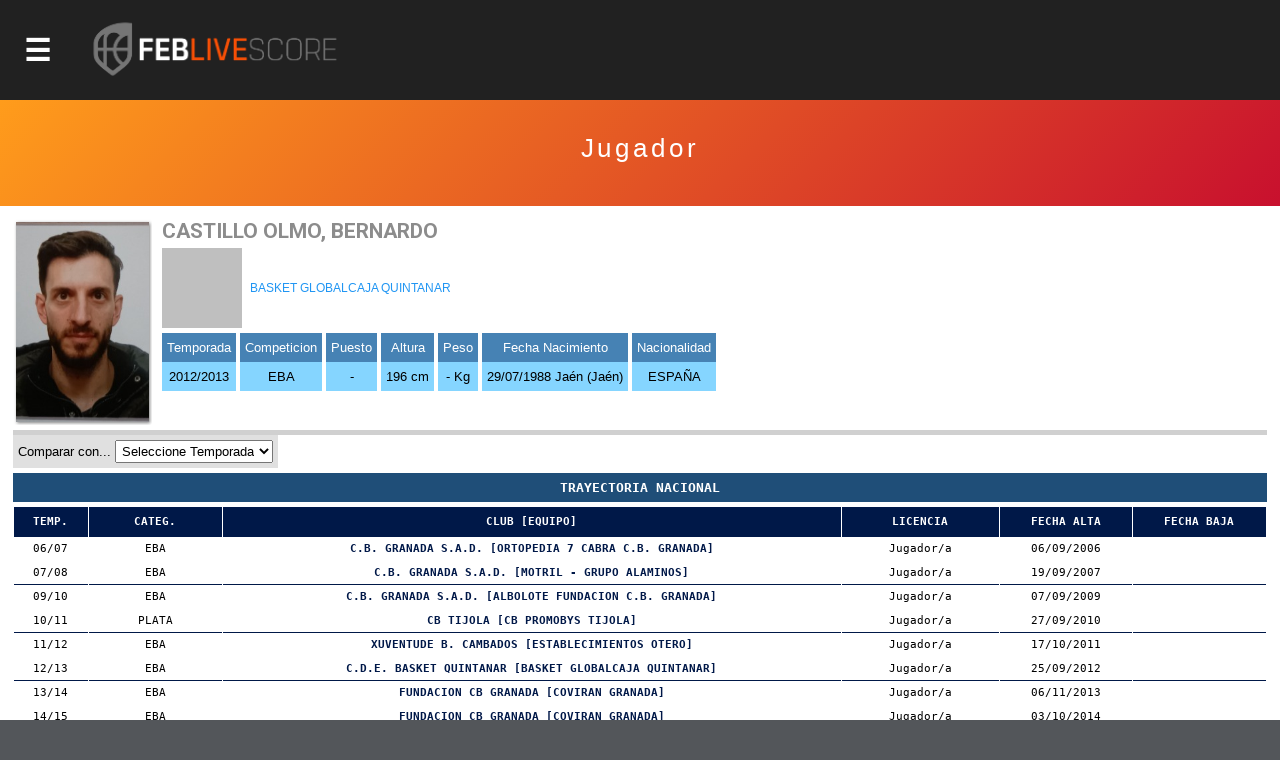

--- FILE ---
content_type: text/html; charset=utf-8
request_url: https://baloncestoenvivo.feb.es/jugador/604159/1090229
body_size: 24756
content:

<!DOCTYPE html>

<html>
<head><meta http-equiv="Content-Type" content="text/html; charset=utf-8"><title>
	Competiciones FEB
</title><meta name="viewport" content="initial-scale=1.0, user-scalable=no">
    <script src="https://baloncestoenvivo.feb.es/scripts/jquery-1.11.0.js"></script>
    <script src="https://baloncestoenvivo.feb.es/scripts/basics.js?v=23092020"></script>

<!-- Start cookieyes banner --> <script id="cookieyes" type="text/javascript" src="https://cdn-cookieyes.com/client_data/a35cb4c6be15abd5570b413e1d031eb5/script.js"></script> <!-- End cookieyes banner -->
    
    <!--<link href="https://baloncestoenvivo.feb.es/styles/theme.css?v=02102020" rel="stylesheet" />-->
	<link href="https://baloncestoenvivo.feb.es/styles/theme.css?v=30122024" rel="stylesheet" />


    <link href="https://www.feb.es/favicon.ico" type="image/x-icon" rel="shortcut icon" />
       
<style>

    input[type="submit"].off{

    }
    input[type="submit"].on{
        background: steelblue;
        border-color: #144a6b;
        color: #fff;
    }

</style>


    <script>
        $(function ($) {
            $('#site-btn-menu').on('click', function () {
                var container = $('#containermenu');

                if (container.find('.wrapper-menu').hasClass('d_on')) {
                    $('#site-btn-menu').removeClass('d_on');
                    $('#site-btn-menu[class=""]').removeAttr('class');//if is empty

                    container.find('.wrapper-menu').removeClass('d_on');
                    container.find('.wrapper-menu[class=""]').removeAttr('class');//if is empty
                    container.find('.wrapper-menu').removeAttr('style');//clean
                    container.find('.site-menu').removeAttr('style');//clean
                } else {
                    $('#site-btn-menu').addClass('d_on');
                    container.find('.wrapper-menu').addClass('d_on');
                    var alto = $('body').outerHeight(true) - $('#site-head').outerHeight(true);
                    container.find('.wrapper-menu').attr('style', 'min-height:' + alto + 'px;');
                    container.find('.site-menu').attr('style', 'min-height:' + alto + 'px;');
                }

            });
        });
    </script>
</head>
<body>
    <form name="aspnetForm" method="post" action="/jugador/604159/1090229" id="aspnetForm">
<input type="hidden" name="__EVENTTARGET" id="__EVENTTARGET" value="" />
<input type="hidden" name="__EVENTARGUMENT" id="__EVENTARGUMENT" value="" />
<input type="hidden" name="__LASTFOCUS" id="__LASTFOCUS" value="" />
<input type="hidden" name="__VIEWSTATE" id="__VIEWSTATE" value="/[base64]/Zz00JnQ9MjAyNWRkAgIPFQUJTEYgRU5ERVNBUGh0dHBzOi8vYmFsb25jZXN0b2Vudml2by5mZWIuZXMvZXN0YWRpc3RpY2FzLmFzcHg/[base64]/[base64]/[base64]/Zz02NyZhbXA7dD0yMDI1JmFtcDtubT1sZmNoYWxsZW5nZVBodHRwczovL2JhbG9uY2VzdG9lbnZpdm8uZmViLmVzL3JhbmtpbmdzLmFzcHg/Zz02NyZhbXA7dD0yMDI1JmFtcDtubT1sZmNoYWxsZW5nZWQCAw9kFgQCAQ8PFgIfAwUuaHR0cHM6Ly9pbWFnZW5lcy5mZWIuZXMvSW1hZ2VuLmFzcHg/[base64]/[base64]/[base64]/[base64]/[base64]/Zz03MyZhbXA7dD0yMDI1JmFtcDtubT1jb3BhZXNwYWFQaHR0cHM6Ly9iYWxvbmNlc3RvZW52aXZvLmZlYi5lcy9yZXN1bHRhZG9zLmFzcHg/Zz03MyZhbXA7dD0yMDI1JmFtcDtubT1jb3BhZXNwYWFQaHR0cHM6Ly9iYWxvbmNlc3RvZW52aXZvLmZlYi5lcy9jYWxlbmRhcmlvLmFzcHg/[base64]/[base64]/[base64]/[base64]/[base64]/[base64]/[base64]/Zz0yNSZhbXA7dD0yMDI1JmFtcDtubT1jZXNzYWFpbmZhbnRpbG1hc1ZodHRwczovL2JhbG9uY2VzdG9lbnZpdm8uZmViLmVzL3JhbmtpbmdzLmFzcHg/Zz0yNSZhbXA7dD0yMDI1JmFtcDtubT1jZXNzYWFpbmZhbnRpbG1hc2QCDQ9kFgQCAQ8PFgIfAwUvaHR0cHM6Ly9pbWFnZW5lcy5mZWIuZXMvSW1hZ2VuLmFzcHg/[base64]/[base64]/[base64]/Zz00NCZ0PTIwMjVkZAICDxUFIEZhc2UgRmluYWwgMcKqIERpdmlzacOzbiBGZW1lbmluYWh0dHBzOi8vYmFsb25jZXN0b2Vudml2by5mZWIuZXMvZXN0YWRpc3RpY2FzLmFzcHg/Zz00NCZhbXA7dD0yMDI1JmFtcDtubT1mYXNlZmluYWwxZGl2aXNpbmZlbWVuaW5faHR0cHM6Ly9iYWxvbmNlc3RvZW52aXZvLmZlYi5lcy9yZXN1bHRhZG9zLmFzcHg/Zz00NCZhbXA7dD0yMDI1JmFtcDtubT1mYXNlZmluYWwxZGl2aXNpbmZlbWVuaW5faHR0cHM6Ly9iYWxvbmNlc3RvZW52aXZvLmZlYi5lcy9jYWxlbmRhcmlvLmFzcHg/[base64]/[base64]/[base64]/[base64]/[base64]/[base64]/[base64]/[base64]/[base64]/Zz03MSZhbXA7dD0yMDI1JmFtcDtubT1jZXNwY2x1YmVzbWluaW1hc2NZaHR0cHM6Ly9iYWxvbmNlc3RvZW52aXZvLmZlYi5lcy9yZXN1bHRhZG9zLmFzcHg/Zz03MSZhbXA7dD0yMDI1JmFtcDtubT1jZXNwY2x1YmVzbWluaW1hc2NZaHR0cHM6Ly9iYWxvbmNlc3RvZW52aXZvLmZlYi5lcy9jYWxlbmRhcmlvLmFzcHg/[base64]/[base64]/[base64]/[base64]/[base64]/[base64]/[base64]/[base64]/[base64]/[base64]/[base64]/[base64]/[base64]/[base64]/[base64]/[base64]/[base64]/[base64]/[base64]/[base64]" />

<script type="text/javascript">
<!--
var theForm = document.forms['aspnetForm'];
if (!theForm) {
    theForm = document.aspnetForm;
}
function __doPostBack(eventTarget, eventArgument) {
    if (!theForm.onsubmit || (theForm.onsubmit() != false)) {
        theForm.__EVENTTARGET.value = eventTarget;
        theForm.__EVENTARGUMENT.value = eventArgument;
        theForm.submit();
    }
}
// -->
</script>


<input type="hidden" name="__VIEWSTATEGENERATOR" id="__VIEWSTATEGENERATOR" value="D56F4935" />
<input type="hidden" name="__EVENTVALIDATION" id="__EVENTVALIDATION" value="/[base64]/XnOXuVZtG/T+ECPEEel+N74MgGc9XsGNAZu8gqTelg0n9Vias+yyPzo9UjvElrokN50q31A8helM5aIk+ajyL1qRm4CmGfNplfWtWSBUedsQmu/snbPUN9c0xEbxd3wIHWPbvcAKtXfqCYYJxBH3I+AS0gsjMzcX2e7SJdlbuYOIbtJshJVNu0Wi7RolSvSd5gHkJAQrmBL1jgH6DVXrzZDnxVSlQT67f56nP1lgcsUSkma6HcnYeb4Jgnx8pq5WOPsi8kjw0iMIi8g0RyhkIlluMNqMqfKKqRl+VsePh3NlPc/mlh3GG0ZfqyRrkJ4+okbjCZNvcL4JbSlCStC5CgpGmo2wn1kqaWtX/N5ynb/pddvaCBW9ezZTj+Skqf/uPWZyCUA+RmWkDraUhzIw/7OinZNQ4QghcfKJUJSg+fXTOk7YFEhi9afKt/flJ5UjVH4vdMe09tusETGoeousBUctvpgqFDBTnB3BkBOcQqEh0ytvm74jz5gQEdXLXI6kwq+luzDkruaVwKUJM5s8OSRcvm+aYFWyfMYbIaA9Txk2i0TCXwqOEImYERjKyAVZq87MUr3A=" />
        <div id="contentToken">
            <input type="hidden" name="_ctl0:token" id="_ctl0_token" value="eyJhbGciOiJSUzI1NiIsImtpZCI6ImQzOWE5MzlhZTQyZmFlMTM5NWJjODNmYjcwZjc1ZDc3IiwidHlwIjoiSldUIn0.[base64].[base64]" />
        </div>
        <div id="site-head">
            <span id="site-btn-menu"><span class="icon"></span></span>
            <a id="site-logo" href="https://baloncestoenvivo.feb.es/home.aspx">
                <img src="https://baloncestoenvivo.feb.es/Imagenes/Estructura/feblivescore_logo negativo.png?v=01012019">
            </a>
        </div>
        <div id="containermenu">
            

 <div class="wrapper-menu">
    <div class="site-menu">
        <div id="site-menu-caption"><img src="https://baloncestoenvivo.feb.es/Imagenes/Estructura/FEB-LOGO-HORIZONTAL-WEB-NEGATIVO.png"></div>
          
                <div class="menu-item">
                    <div class="menu-item-logo"><img src="https://imagenes.feb.es/Imagen.aspx?g=4&amp;t=2025" border="0" /></div>
                    <span class="menu-item-liga">LF ENDESA</span>


                    

                    <div class="menu-item-links">
                        <a href="https://baloncestoenvivo.feb.es/estadisticas.aspx?g=4&amp;t=2025&amp;nm=lfendesa" class="link">Estadisticas</a>
                        <a href="https://baloncestoenvivo.feb.es/resultados.aspx?g=4&amp;t=2025&amp;nm=lfendesa" class="link">Resultados</a>
                        <a href="https://baloncestoenvivo.feb.es/calendario.aspx?g=4&amp;t=2025&amp;nm=lfendesa" class="link">Calendario</a>
                        <a href="https://baloncestoenvivo.feb.es/rankings.aspx?g=4&amp;t=2025&amp;nm=lfendesa" class="link">Rankings</a>
                    </div>
                </div>
              
                <div class="menu-item">
                    <div class="menu-item-logo"><img src="https://imagenes.feb.es/Imagen.aspx?g=1&amp;t=2025" border="0" /></div>
                    <span class="menu-item-liga">PRIMERA FEB</span>


                    

                    <div class="menu-item-links">
                        <a href="https://baloncestoenvivo.feb.es/estadisticas.aspx?g=1&amp;t=2025&amp;nm=primerafeb" class="link">Estadisticas</a>
                        <a href="https://baloncestoenvivo.feb.es/resultados.aspx?g=1&amp;t=2025&amp;nm=primerafeb" class="link">Resultados</a>
                        <a href="https://baloncestoenvivo.feb.es/calendario.aspx?g=1&amp;t=2025&amp;nm=primerafeb" class="link">Calendario</a>
                        <a href="https://baloncestoenvivo.feb.es/rankings.aspx?g=1&amp;t=2025&amp;nm=primerafeb" class="link">Rankings</a>
                    </div>
                </div>
              
                <div class="menu-item">
                    <div class="menu-item-logo"><img src="https://imagenes.feb.es/Imagen.aspx?g=67&amp;t=2025" border="0" /></div>
                    <span class="menu-item-liga">LF CHALLENGE</span>


                    

                    <div class="menu-item-links">
                        <a href="https://baloncestoenvivo.feb.es/estadisticas.aspx?g=67&amp;t=2025&amp;nm=lfchallenge" class="link">Estadisticas</a>
                        <a href="https://baloncestoenvivo.feb.es/resultados.aspx?g=67&amp;t=2025&amp;nm=lfchallenge" class="link">Resultados</a>
                        <a href="https://baloncestoenvivo.feb.es/calendario.aspx?g=67&amp;t=2025&amp;nm=lfchallenge" class="link">Calendario</a>
                        <a href="https://baloncestoenvivo.feb.es/rankings.aspx?g=67&amp;t=2025&amp;nm=lfchallenge" class="link">Rankings</a>
                    </div>
                </div>
              
                <div class="menu-item">
                    <div class="menu-item-logo"><img src="https://imagenes.feb.es/Imagen.aspx?g=2&amp;t=2025" border="0" /></div>
                    <span class="menu-item-liga">SEGUNDA FEB</span>


                    

                    <div class="menu-item-links">
                        <a href="https://baloncestoenvivo.feb.es/estadisticas.aspx?g=2&amp;t=2025&amp;nm=segundafeb" class="link">Estadisticas</a>
                        <a href="https://baloncestoenvivo.feb.es/resultados.aspx?g=2&amp;t=2025&amp;nm=segundafeb" class="link">Resultados</a>
                        <a href="https://baloncestoenvivo.feb.es/calendario.aspx?g=2&amp;t=2025&amp;nm=segundafeb" class="link">Calendario</a>
                        <a href="https://baloncestoenvivo.feb.es/rankings.aspx?g=2&amp;t=2025&amp;nm=segundafeb" class="link">Rankings</a>
                    </div>
                </div>
              
                <div class="menu-item">
                    <div class="menu-item-logo"><img src="https://imagenes.feb.es/Imagen.aspx?g=9&amp;t=2025" border="0" /></div>
                    <span class="menu-item-liga">L.F.-2</span>


                    

                    <div class="menu-item-links">
                        <a href="https://baloncestoenvivo.feb.es/estadisticas.aspx?g=9&amp;t=2025&amp;nm=lf2" class="link">Estadisticas</a>
                        <a href="https://baloncestoenvivo.feb.es/resultados.aspx?g=9&amp;t=2025&amp;nm=lf2" class="link">Resultados</a>
                        <a href="https://baloncestoenvivo.feb.es/calendario.aspx?g=9&amp;t=2025&amp;nm=lf2" class="link">Calendario</a>
                        <a href="https://baloncestoenvivo.feb.es/rankings.aspx?g=9&amp;t=2025&amp;nm=lf2" class="link">Rankings</a>
                    </div>
                </div>
              
                <div class="menu-item">
                    <div class="menu-item-logo"><img src="https://imagenes.feb.es/Imagen.aspx?g=3&amp;t=2025" border="0" /></div>
                    <span class="menu-item-liga">TERCERA FEB</span>


                    

                    <div class="menu-item-links">
                        <a href="https://baloncestoenvivo.feb.es/estadisticas.aspx?g=3&amp;t=2025&amp;nm=tercerafeb" class="link">Estadisticas</a>
                        <a href="https://baloncestoenvivo.feb.es/resultados.aspx?g=3&amp;t=2025&amp;nm=tercerafeb" class="link">Resultados</a>
                        <a href="https://baloncestoenvivo.feb.es/calendario.aspx?g=3&amp;t=2025&amp;nm=tercerafeb" class="link">Calendario</a>
                        <a href="https://baloncestoenvivo.feb.es/rankings.aspx?g=3&amp;t=2025&amp;nm=tercerafeb" class="link">Rankings</a>
                    </div>
                </div>
              
                <div class="menu-item">
                    <div class="menu-item-logo"><img src="https://imagenes.feb.es/Imagen.aspx?g=74&amp;t=2025" border="0" /></div>
                    <span class="menu-item-liga">LIGA U</span>


                    

                    <div class="menu-item-links">
                        <a href="https://baloncestoenvivo.feb.es/estadisticas.aspx?g=74&amp;t=2025&amp;nm=ligau" class="link">Estadisticas</a>
                        <a href="https://baloncestoenvivo.feb.es/resultados.aspx?g=74&amp;t=2025&amp;nm=ligau" class="link">Resultados</a>
                        <a href="https://baloncestoenvivo.feb.es/calendario.aspx?g=74&amp;t=2025&amp;nm=ligau" class="link">Calendario</a>
                        <a href="https://baloncestoenvivo.feb.es/rankings.aspx?g=74&amp;t=2025&amp;nm=ligau" class="link">Rankings</a>
                    </div>
                </div>
              
                <div class="menu-item">
                    <div class="menu-item-logo"><img src="https://imagenes.feb.es/Imagen.aspx?g=73&amp;t=2025" border="0" /></div>
                    <span class="menu-item-liga">COPA ESPAÑA</span>


                    

                    <div class="menu-item-links">
                        <a href="https://baloncestoenvivo.feb.es/estadisticas.aspx?g=73&amp;t=2025&amp;nm=copaespaa" class="link">Estadisticas</a>
                        <a href="https://baloncestoenvivo.feb.es/resultados.aspx?g=73&amp;t=2025&amp;nm=copaespaa" class="link">Resultados</a>
                        <a href="https://baloncestoenvivo.feb.es/calendario.aspx?g=73&amp;t=2025&amp;nm=copaespaa" class="link">Calendario</a>
                        <a href="https://baloncestoenvivo.feb.es/rankings.aspx?g=73&amp;t=2025&amp;nm=copaespaa" class="link">Rankings</a>
                    </div>
                </div>
              
                <div class="menu-item">
                    <div class="menu-item-logo"><img src="https://imagenes.feb.es/Imagen.aspx?g=19&amp;t=2025" border="0" /></div>
                    <span class="menu-item-liga">CE SSAA Mini Mas.</span>


                    

                    <div class="menu-item-links">
                        <a href="https://baloncestoenvivo.feb.es/estadisticas.aspx?g=19&amp;t=2025&amp;nm=cessaaminimas" class="link">Estadisticas</a>
                        <a href="https://baloncestoenvivo.feb.es/resultados.aspx?g=19&amp;t=2025&amp;nm=cessaaminimas" class="link">Resultados</a>
                        <a href="https://baloncestoenvivo.feb.es/calendario.aspx?g=19&amp;t=2025&amp;nm=cessaaminimas" class="link">Calendario</a>
                        <a href="https://baloncestoenvivo.feb.es/rankings.aspx?g=19&amp;t=2025&amp;nm=cessaaminimas" class="link">Rankings</a>
                    </div>
                </div>
              
                <div class="menu-item">
                    <div class="menu-item-logo"><img src="https://imagenes.feb.es/Imagen.aspx?g=20&amp;t=2025" border="0" /></div>
                    <span class="menu-item-liga">CE SSAA Mini Fem.</span>


                    

                    <div class="menu-item-links">
                        <a href="https://baloncestoenvivo.feb.es/estadisticas.aspx?g=20&amp;t=2025&amp;nm=cessaaminifem" class="link">Estadisticas</a>
                        <a href="https://baloncestoenvivo.feb.es/resultados.aspx?g=20&amp;t=2025&amp;nm=cessaaminifem" class="link">Resultados</a>
                        <a href="https://baloncestoenvivo.feb.es/calendario.aspx?g=20&amp;t=2025&amp;nm=cessaaminifem" class="link">Calendario</a>
                        <a href="https://baloncestoenvivo.feb.es/rankings.aspx?g=20&amp;t=2025&amp;nm=cessaaminifem" class="link">Rankings</a>
                    </div>
                </div>
              
                <div class="menu-item">
                    <div class="menu-item-logo"><img src="https://imagenes.feb.es/Imagen.aspx?g=40&amp;t=2025" border="0" /></div>
                    <span class="menu-item-liga">CE SSAA Cadete Mas.</span>


                    

                    <div class="menu-item-links">
                        <a href="https://baloncestoenvivo.feb.es/estadisticas.aspx?g=40&amp;t=2025&amp;nm=cessaacadetemas" class="link">Estadisticas</a>
                        <a href="https://baloncestoenvivo.feb.es/resultados.aspx?g=40&amp;t=2025&amp;nm=cessaacadetemas" class="link">Resultados</a>
                        <a href="https://baloncestoenvivo.feb.es/calendario.aspx?g=40&amp;t=2025&amp;nm=cessaacadetemas" class="link">Calendario</a>
                        <a href="https://baloncestoenvivo.feb.es/rankings.aspx?g=40&amp;t=2025&amp;nm=cessaacadetemas" class="link">Rankings</a>
                    </div>
                </div>
              
                <div class="menu-item">
                    <div class="menu-item-logo"><img src="https://imagenes.feb.es/Imagen.aspx?g=41&amp;t=2025" border="0" /></div>
                    <span class="menu-item-liga">CE SSAA Cadete Fem.</span>


                    

                    <div class="menu-item-links">
                        <a href="https://baloncestoenvivo.feb.es/estadisticas.aspx?g=41&amp;t=2025&amp;nm=cessaacadetefem" class="link">Estadisticas</a>
                        <a href="https://baloncestoenvivo.feb.es/resultados.aspx?g=41&amp;t=2025&amp;nm=cessaacadetefem" class="link">Resultados</a>
                        <a href="https://baloncestoenvivo.feb.es/calendario.aspx?g=41&amp;t=2025&amp;nm=cessaacadetefem" class="link">Calendario</a>
                        <a href="https://baloncestoenvivo.feb.es/rankings.aspx?g=41&amp;t=2025&amp;nm=cessaacadetefem" class="link">Rankings</a>
                    </div>
                </div>
              
                <div class="menu-item">
                    <div class="menu-item-logo"><img src="https://imagenes.feb.es/Imagen.aspx?g=25&amp;t=2025" border="0" /></div>
                    <span class="menu-item-liga">CE SSAA Infantil Mas.</span>


                    

                    <div class="menu-item-links">
                        <a href="https://baloncestoenvivo.feb.es/estadisticas.aspx?g=25&amp;t=2025&amp;nm=cessaainfantilmas" class="link">Estadisticas</a>
                        <a href="https://baloncestoenvivo.feb.es/resultados.aspx?g=25&amp;t=2025&amp;nm=cessaainfantilmas" class="link">Resultados</a>
                        <a href="https://baloncestoenvivo.feb.es/calendario.aspx?g=25&amp;t=2025&amp;nm=cessaainfantilmas" class="link">Calendario</a>
                        <a href="https://baloncestoenvivo.feb.es/rankings.aspx?g=25&amp;t=2025&amp;nm=cessaainfantilmas" class="link">Rankings</a>
                    </div>
                </div>
              
                <div class="menu-item">
                    <div class="menu-item-logo"><img src="https://imagenes.feb.es/Imagen.aspx?g=26&amp;t=2025" border="0" /></div>
                    <span class="menu-item-liga">CE SSAA Infantil Fem.</span>


                    

                    <div class="menu-item-links">
                        <a href="https://baloncestoenvivo.feb.es/estadisticas.aspx?g=26&amp;t=2025&amp;nm=cessaainfantilfem" class="link">Estadisticas</a>
                        <a href="https://baloncestoenvivo.feb.es/resultados.aspx?g=26&amp;t=2025&amp;nm=cessaainfantilfem" class="link">Resultados</a>
                        <a href="https://baloncestoenvivo.feb.es/calendario.aspx?g=26&amp;t=2025&amp;nm=cessaainfantilfem" class="link">Calendario</a>
                        <a href="https://baloncestoenvivo.feb.es/rankings.aspx?g=26&amp;t=2025&amp;nm=cessaainfantilfem" class="link">Rankings</a>
                    </div>
                </div>
              
                <div class="menu-item">
                    <div class="menu-item-logo"><img src="https://imagenes.feb.es/Imagen.aspx?g=55&amp;t=2025" border="0" /></div>
                    <span class="menu-item-liga">MINICOPA LF ENDESA</span>


                    

                    <div class="menu-item-links">
                        <a href="https://baloncestoenvivo.feb.es/estadisticas.aspx?g=55&amp;t=2025&amp;nm=minicopalfendesa" class="link">Estadisticas</a>
                        <a href="https://baloncestoenvivo.feb.es/resultados.aspx?g=55&amp;t=2025&amp;nm=minicopalfendesa" class="link">Resultados</a>
                        <a href="https://baloncestoenvivo.feb.es/calendario.aspx?g=55&amp;t=2025&amp;nm=minicopalfendesa" class="link">Calendario</a>
                        <a href="https://baloncestoenvivo.feb.es/rankings.aspx?g=55&amp;t=2025&amp;nm=minicopalfendesa" class="link">Rankings</a>
                    </div>
                </div>
              
                <div class="menu-item">
                    <div class="menu-item-logo"><img src="https://imagenes.feb.es/Imagen.aspx?g=44&amp;t=2025" border="0" /></div>
                    <span class="menu-item-liga">Fase Final 1ª División Femenin</span>


                    

                    <div class="menu-item-links">
                        <a href="https://baloncestoenvivo.feb.es/estadisticas.aspx?g=44&amp;t=2025&amp;nm=fasefinal1divisinfemenin" class="link">Estadisticas</a>
                        <a href="https://baloncestoenvivo.feb.es/resultados.aspx?g=44&amp;t=2025&amp;nm=fasefinal1divisinfemenin" class="link">Resultados</a>
                        <a href="https://baloncestoenvivo.feb.es/calendario.aspx?g=44&amp;t=2025&amp;nm=fasefinal1divisinfemenin" class="link">Calendario</a>
                        <a href="https://baloncestoenvivo.feb.es/rankings.aspx?g=44&amp;t=2025&amp;nm=fasefinal1divisinfemenin" class="link">Rankings</a>
                    </div>
                </div>
              
                <div class="menu-item">
                    <div class="menu-item-logo"><img src="https://imagenes.feb.es/Imagen.aspx?g=21&amp;t=2025" border="0" /></div>
                    <span class="menu-item-liga">C ESP CLUBES JR MASC</span>


                    

                    <div class="menu-item-links">
                        <a href="https://baloncestoenvivo.feb.es/estadisticas.aspx?g=21&amp;t=2025&amp;nm=cespclubesjrmasc" class="link">Estadisticas</a>
                        <a href="https://baloncestoenvivo.feb.es/resultados.aspx?g=21&amp;t=2025&amp;nm=cespclubesjrmasc" class="link">Resultados</a>
                        <a href="https://baloncestoenvivo.feb.es/calendario.aspx?g=21&amp;t=2025&amp;nm=cespclubesjrmasc" class="link">Calendario</a>
                        <a href="https://baloncestoenvivo.feb.es/rankings.aspx?g=21&amp;t=2025&amp;nm=cespclubesjrmasc" class="link">Rankings</a>
                    </div>
                </div>
              
                <div class="menu-item">
                    <div class="menu-item-logo"><img src="https://imagenes.feb.es/Imagen.aspx?g=22&amp;t=2025" border="0" /></div>
                    <span class="menu-item-liga">C ESP CLUBES JR FEM</span>


                    

                    <div class="menu-item-links">
                        <a href="https://baloncestoenvivo.feb.es/estadisticas.aspx?g=22&amp;t=2025&amp;nm=cespclubesjrfem" class="link">Estadisticas</a>
                        <a href="https://baloncestoenvivo.feb.es/resultados.aspx?g=22&amp;t=2025&amp;nm=cespclubesjrfem" class="link">Resultados</a>
                        <a href="https://baloncestoenvivo.feb.es/calendario.aspx?g=22&amp;t=2025&amp;nm=cespclubesjrfem" class="link">Calendario</a>
                        <a href="https://baloncestoenvivo.feb.es/rankings.aspx?g=22&amp;t=2025&amp;nm=cespclubesjrfem" class="link">Rankings</a>
                    </div>
                </div>
              
                <div class="menu-item">
                    <div class="menu-item-logo"><img src="https://imagenes.feb.es/Imagen.aspx?g=35&amp;t=2025" border="0" /></div>
                    <span class="menu-item-liga">C ESP CLUBES CAD MASC</span>


                    

                    <div class="menu-item-links">
                        <a href="https://baloncestoenvivo.feb.es/estadisticas.aspx?g=35&amp;t=2025&amp;nm=cespclubescadmasc" class="link">Estadisticas</a>
                        <a href="https://baloncestoenvivo.feb.es/resultados.aspx?g=35&amp;t=2025&amp;nm=cespclubescadmasc" class="link">Resultados</a>
                        <a href="https://baloncestoenvivo.feb.es/calendario.aspx?g=35&amp;t=2025&amp;nm=cespclubescadmasc" class="link">Calendario</a>
                        <a href="https://baloncestoenvivo.feb.es/rankings.aspx?g=35&amp;t=2025&amp;nm=cespclubescadmasc" class="link">Rankings</a>
                    </div>
                </div>
              
                <div class="menu-item">
                    <div class="menu-item-logo"><img src="https://imagenes.feb.es/Imagen.aspx?g=36&amp;t=2025" border="0" /></div>
                    <span class="menu-item-liga">C ESP CLUBES CAD FEM</span>


                    

                    <div class="menu-item-links">
                        <a href="https://baloncestoenvivo.feb.es/estadisticas.aspx?g=36&amp;t=2025&amp;nm=cespclubescadfem" class="link">Estadisticas</a>
                        <a href="https://baloncestoenvivo.feb.es/resultados.aspx?g=36&amp;t=2025&amp;nm=cespclubescadfem" class="link">Resultados</a>
                        <a href="https://baloncestoenvivo.feb.es/calendario.aspx?g=36&amp;t=2025&amp;nm=cespclubescadfem" class="link">Calendario</a>
                        <a href="https://baloncestoenvivo.feb.es/rankings.aspx?g=36&amp;t=2025&amp;nm=cespclubescadfem" class="link">Rankings</a>
                    </div>
                </div>
              
                <div class="menu-item">
                    <div class="menu-item-logo"><img src="https://imagenes.feb.es/Imagen.aspx?g=37&amp;t=2025" border="0" /></div>
                    <span class="menu-item-liga">C ESP CLUBES INF MASC</span>


                    

                    <div class="menu-item-links">
                        <a href="https://baloncestoenvivo.feb.es/estadisticas.aspx?g=37&amp;t=2025&amp;nm=cespclubesinfmasc" class="link">Estadisticas</a>
                        <a href="https://baloncestoenvivo.feb.es/resultados.aspx?g=37&amp;t=2025&amp;nm=cespclubesinfmasc" class="link">Resultados</a>
                        <a href="https://baloncestoenvivo.feb.es/calendario.aspx?g=37&amp;t=2025&amp;nm=cespclubesinfmasc" class="link">Calendario</a>
                        <a href="https://baloncestoenvivo.feb.es/rankings.aspx?g=37&amp;t=2025&amp;nm=cespclubesinfmasc" class="link">Rankings</a>
                    </div>
                </div>
              
                <div class="menu-item">
                    <div class="menu-item-logo"><img src="https://imagenes.feb.es/Imagen.aspx?g=38&amp;t=2025" border="0" /></div>
                    <span class="menu-item-liga">C ESP CLUBES INF FEM</span>


                    

                    <div class="menu-item-links">
                        <a href="https://baloncestoenvivo.feb.es/estadisticas.aspx?g=38&amp;t=2025&amp;nm=cespclubesinffem" class="link">Estadisticas</a>
                        <a href="https://baloncestoenvivo.feb.es/resultados.aspx?g=38&amp;t=2025&amp;nm=cespclubesinffem" class="link">Resultados</a>
                        <a href="https://baloncestoenvivo.feb.es/calendario.aspx?g=38&amp;t=2025&amp;nm=cespclubesinffem" class="link">Calendario</a>
                        <a href="https://baloncestoenvivo.feb.es/rankings.aspx?g=38&amp;t=2025&amp;nm=cespclubesinffem" class="link">Rankings</a>
                    </div>
                </div>
              
                <div class="menu-item">
                    <div class="menu-item-logo"><img src="https://imagenes.feb.es/Imagen.aspx?g=71&amp;t=2025" border="0" /></div>
                    <span class="menu-item-liga">C ESP CLUBES MINI MASC</span>


                    

                    <div class="menu-item-links">
                        <a href="https://baloncestoenvivo.feb.es/estadisticas.aspx?g=71&amp;t=2025&amp;nm=cespclubesminimasc" class="link">Estadisticas</a>
                        <a href="https://baloncestoenvivo.feb.es/resultados.aspx?g=71&amp;t=2025&amp;nm=cespclubesminimasc" class="link">Resultados</a>
                        <a href="https://baloncestoenvivo.feb.es/calendario.aspx?g=71&amp;t=2025&amp;nm=cespclubesminimasc" class="link">Calendario</a>
                        <a href="https://baloncestoenvivo.feb.es/rankings.aspx?g=71&amp;t=2025&amp;nm=cespclubesminimasc" class="link">Rankings</a>
                    </div>
                </div>
              
                <div class="menu-item">
                    <div class="menu-item-logo"><img src="https://imagenes.feb.es/Imagen.aspx?g=72&amp;t=2025" border="0" /></div>
                    <span class="menu-item-liga">C ESP CLUBES MINI FEM</span>


                    

                    <div class="menu-item-links">
                        <a href="https://baloncestoenvivo.feb.es/estadisticas.aspx?g=72&amp;t=2025&amp;nm=cespclubesminifem" class="link">Estadisticas</a>
                        <a href="https://baloncestoenvivo.feb.es/resultados.aspx?g=72&amp;t=2025&amp;nm=cespclubesminifem" class="link">Resultados</a>
                        <a href="https://baloncestoenvivo.feb.es/calendario.aspx?g=72&amp;t=2025&amp;nm=cespclubesminifem" class="link">Calendario</a>
                        <a href="https://baloncestoenvivo.feb.es/rankings.aspx?g=72&amp;t=2025&amp;nm=cespclubesminifem" class="link">Rankings</a>
                    </div>
                </div>
              
    </div>
</div> 





        </div>
        <div id="wrapper-seccion">
            
            
    
    

<div class="wrapper-tituloSeccion">
    <div class="tituloSeccion">
        
        <div class="wrapper-text">
            <span class="titulo">Jugador</span>
            <span class="liga"> </span>
            <span class="temporada"></span>
        </div>
    </div>
</div>


    <div class="wrapper-seccion-contents">



        <div class="box-jugador">
            <div class="foto">
                <img id="_ctl0_MainContentPlaceHolderMaster_componenteImage" src="https://imagenes.feb.es/Foto.aspx?c=1090229" border="0" />
            </div>
            <div class="jugador">
                <div class="nombre">CASTILLO OLMO, BERNARDO</div>
            </div>
            <div class="equipo">
                <img id="_ctl0_MainContentPlaceHolderMaster_logoEquipo" class="logo" src="https://imagenes.feb.es/Imagen.aspx?i=604159&amp;ti=1" border="0" />
                <a id="_ctl0_MainContentPlaceHolderMaster_HyperlinkEquipo" href="https://baloncestoenvivo.feb.es/Equipo.aspx?i=604159">BASKET GLOBALCAJA QUINTANAR</a>
            </div>
            <div class="info">
                <div class="nodo">
                    <span class="label">Temporada</span>
                    <span class="string">2012/2013</span>
                </div>
                <div class="nodo">
                    <span class="label">Competicion</span>
                    <span class="string">EBA</span>
                </div>
                <div class="nodo">
                    <span class="label">Puesto</span>
                    <span class="string">-</span>
                </div>
                <div class="nodo">
                    <span class="label">Altura</span>
                    <span class="string">196 cm</span>
                </div>
                <div class="nodo">
                    <span class="label">Peso</span>
                    <span class="string">- Kg</span>
                </div>
                <div class="nodo">
                    <span class="label">Fecha Nacimiento</span>
                    <span class="string">29/07/1988 Jaén (Jaén)</span>
                </div>
                <div class="nodo">
                    <span id="_ctl0_MainContentPlaceHolderMaster_etiquetaNacionalidad" class="label">Nacionalidad</span>
                    <span class="string">ESPAÑA</span>
                </div>
            </div>
        </div>
		
            <div class="box-comparador-nav">
                <span class="label">Comparar con...</span>
                <select name="_ctl0:MainContentPlaceHolderMaster:temporadaDropDownList" onchange="javascript:setTimeout(&#39;__doPostBack(\&#39;_ctl0$MainContentPlaceHolderMaster$temporadaDropDownList\&#39;,\&#39;\&#39;)&#39;, 0)" language="javascript" id="_ctl0_MainContentPlaceHolderMaster_temporadaDropDownList">
	<option selected="selected" value="-1">Seleccione Temporada</option>
	<option value="2025">2025/2026</option>
	<option value="2024">2024/2025</option>
	<option value="2023">2023/2024</option>
	<option value="2022">2022/2023</option>
	<option value="2021">2021/2022</option>
	<option value="2020">2020/2021</option>
	<option value="2019">2019/2020</option>
	<option value="2018">2018/2019</option>
	<option value="2017">2017/2018</option>
	<option value="2016">2016/2017</option>
	<option value="2015">2015/2016</option>
	<option value="2014">2014/2015</option>
	<option value="2013">2013/2014</option>
	<option value="2012">2012/2013</option>
	<option value="2011">2011/2012</option>
	<option value="2010">2010/2011</option>
	<option value="2009">2009/2010</option>
	<option value="2008">2008/2009</option>
	<option value="2007">2007/2008</option>
	<option value="2006">2006/2007</option>
	<option value="2005">2005/2006</option>
	<option value="2004">2004/2005</option>
	<option value="2003">2003/2004</option>
	<option value="2002">2002/2003</option>
	<option value="2001">2001/2002</option>
	<option value="2000">2000/2001</option>
	<option value="1999">1999/2000</option>
	<option value="1998">1998/1999</option>
	<option value="1997">1997/1998</option>
	<option value="1996">1996/1997</option>

</select>
                
                
                
                
            </div>  


        
        
        <h1 class="titulo-modulo">Trayectoria Nacional</h1>
        <table cellpadding="0" border="0" id="_ctl0_MainContentPlaceHolderMaster_trayectoriaDataGrid">
	<tr>
		<th scope="col">Temp.</th><th scope="col">Categ.</th><th scope="col">Club [Equipo]</th><th scope="col">Licencia</th><th scope="col">Fecha alta</th><th scope="col">Fecha baja</th>
	</tr><tr>
		<td>
                06/07
            </td><td>
                EBA
            </td><td>
			    <a id="_ctl0_MainContentPlaceHolderMaster_trayectoriaDataGrid__ctl2_clubHyperLink" href="https://baloncestoenvivo.feb.es/Equipo.aspx?i=416682">C.B. GRANADA S.A.D. [ORTOPEDIA 7 CABRA C.B. GRANADA]</a>                  
            </td><td>
                Jugador/a
            </td><td>
                06/09/2006
            </td><td>
                
            </td>
	</tr><tr>
		<td>
                07/08
            </td><td>
                EBA
            </td><td>
			    <a id="_ctl0_MainContentPlaceHolderMaster_trayectoriaDataGrid__ctl3_clubHyperLink" href="https://baloncestoenvivo.feb.es/Equipo.aspx?i=445076">C.B. GRANADA S.A.D. [MOTRIL - GRUPO ALAMINOS]</a>                  
            </td><td>
                Jugador/a
            </td><td>
                19/09/2007
            </td><td>
                
            </td>
	</tr><tr>
		<td>
                09/10
            </td><td>
                EBA
            </td><td>
			    <a id="_ctl0_MainContentPlaceHolderMaster_trayectoriaDataGrid__ctl4_clubHyperLink" href="https://baloncestoenvivo.feb.es/Equipo.aspx?i=508807">C.B. GRANADA S.A.D. [ALBOLOTE FUNDACION C.B. GRANADA]</a>                  
            </td><td>
                Jugador/a
            </td><td>
                07/09/2009
            </td><td>
                
            </td>
	</tr><tr>
		<td>
                10/11
            </td><td>
                PLATA
            </td><td>
			    <a id="_ctl0_MainContentPlaceHolderMaster_trayectoriaDataGrid__ctl5_clubHyperLink" href="https://baloncestoenvivo.feb.es/Equipo.aspx?i=537356">CB TIJOLA [CB PROMOBYS TIJOLA]</a>                  
            </td><td>
                Jugador/a
            </td><td>
                27/09/2010
            </td><td>
                
            </td>
	</tr><tr>
		<td>
                11/12
            </td><td>
                EBA
            </td><td>
			    <a id="_ctl0_MainContentPlaceHolderMaster_trayectoriaDataGrid__ctl6_clubHyperLink" href="https://baloncestoenvivo.feb.es/Equipo.aspx?i=565170">XUVENTUDE B. CAMBADOS [ESTABLECIMIENTOS OTERO]</a>                  
            </td><td>
                Jugador/a
            </td><td>
                17/10/2011
            </td><td>
                
            </td>
	</tr><tr>
		<td>
                12/13
            </td><td>
                EBA
            </td><td>
			    <a id="_ctl0_MainContentPlaceHolderMaster_trayectoriaDataGrid__ctl7_clubHyperLink" href="https://baloncestoenvivo.feb.es/Equipo.aspx?i=604159">C.D.E. BASKET QUINTANAR [BASKET GLOBALCAJA QUINTANAR]</a>                  
            </td><td>
                Jugador/a
            </td><td>
                25/09/2012
            </td><td>
                
            </td>
	</tr><tr>
		<td>
                13/14
            </td><td>
                EBA
            </td><td>
			    <a id="_ctl0_MainContentPlaceHolderMaster_trayectoriaDataGrid__ctl8_clubHyperLink" href="https://baloncestoenvivo.feb.es/Equipo.aspx?i=632836">FUNDACION CB GRANADA [COVIRAN GRANADA]</a>                  
            </td><td>
                Jugador/a
            </td><td>
                06/11/2013
            </td><td>
                
            </td>
	</tr><tr>
		<td>
                14/15
            </td><td>
                EBA
            </td><td>
			    <a id="_ctl0_MainContentPlaceHolderMaster_trayectoriaDataGrid__ctl9_clubHyperLink" href="https://baloncestoenvivo.feb.es/Equipo.aspx?i=671187">FUNDACION CB GRANADA [COVIRAN GRANADA]</a>                  
            </td><td>
                Jugador/a
            </td><td>
                03/10/2014
            </td><td>
                
            </td>
	</tr><tr>
		<td>
                15/16
            </td><td>
                LEB PLATA
            </td><td>
			    <a id="_ctl0_MainContentPlaceHolderMaster_trayectoriaDataGrid__ctl10_clubHyperLink" href="https://baloncestoenvivo.feb.es/Equipo.aspx?i=697484">FUNDACION CB GRANADA [COVIRAN GRANADA]</a>                  
            </td><td>
                Jugador/a
            </td><td>
                24/09/2015
            </td><td>
                
            </td>
	</tr><tr>
		<td>
                18/19
            </td><td>
                LIGA EBA
            </td><td>
			    <a id="_ctl0_MainContentPlaceHolderMaster_trayectoriaDataGrid__ctl11_clubHyperLink" href="https://baloncestoenvivo.feb.es/Equipo.aspx?i=793048">CLUB ANDUJAR [JAEN PARAISO INTERIOR CB ANDÚJAR ]</a>                  
            </td><td>
                Jugador/a
            </td><td>
                03/10/2018
            </td><td>
                
            </td>
	</tr><tr>
		<td>
                19/20
            </td><td>
                LIGA EBA
            </td><td>
			    <a id="_ctl0_MainContentPlaceHolderMaster_trayectoriaDataGrid__ctl12_clubHyperLink" href="https://baloncestoenvivo.feb.es/Equipo.aspx?i=817789">CLUB ANDUJAR [JAÉN PARAÍSO INTERIOR CB ANDÚJAR]</a>                  
            </td><td>
                Jugador/a
            </td><td>
                30/09/2019
            </td><td>
                
            </td>
	</tr><tr>
		<td>
                20/21
            </td><td>
                LIGA EBA
            </td><td>
			    <a id="_ctl0_MainContentPlaceHolderMaster_trayectoriaDataGrid__ctl13_clubHyperLink" href="https://baloncestoenvivo.feb.es/Equipo.aspx?i=848646">CLUB ANDUJAR [JAÉN PARAÍSO INTERIOR CB ANDÚJAR]</a>                  
            </td><td>
                Jugador/a
            </td><td>
                14/10/2020
            </td><td>
                
            </td>
	</tr><tr>
		<td>
                21/22
            </td><td>
                LIGA EBA
            </td><td>
			    <a id="_ctl0_MainContentPlaceHolderMaster_trayectoriaDataGrid__ctl14_clubHyperLink" href="https://baloncestoenvivo.feb.es/Equipo.aspx?i=858264">JAEN CLUB BALONCESTO [JAEN PARAÍSO INTERIOR CB]</a>                  
            </td><td>
                Jugador/a
            </td><td>
                10/09/2021
            </td><td>
                
            </td>
	</tr><tr>
		<td>
                22/23
            </td><td>
                LIGA EBA
            </td><td>
			    <a id="_ctl0_MainContentPlaceHolderMaster_trayectoriaDataGrid__ctl15_clubHyperLink" href="https://baloncestoenvivo.feb.es/Equipo.aspx?i=888271">JAEN CLUB BALONCESTO [JAEN PARAÍSO INTERIOR CB]</a>                  
            </td><td>
                Jugador/a
            </td><td>
                18/10/2022
            </td><td>
                
            </td>
	</tr><tr>
		<td>
                23/24
            </td><td>
                LIGA EBA
            </td><td>
			    <a id="_ctl0_MainContentPlaceHolderMaster_trayectoriaDataGrid__ctl16_clubHyperLink" href="https://baloncestoenvivo.feb.es/Equipo.aspx?i=922001">JAEN CLUB BALONCESTO [JAEN PARAÍSO INTERIOR CB]</a>                  
            </td><td>
                Entrenador/a
            </td><td>
                29/09/2023
            </td><td>
                
            </td>
	</tr><tr>
		<td>
                24/25
            </td><td>
                TERCERA FEB
            </td><td>
			    <a id="_ctl0_MainContentPlaceHolderMaster_trayectoriaDataGrid__ctl17_clubHyperLink" href="https://baloncestoenvivo.feb.es/Equipo.aspx?i=952016">JAEN CLUB BALONCESTO [JAEN PARAÍSO INTERIOR CB]</a>                  
            </td><td>
                Deleg. Equipo
            </td><td>
                02/10/2024
            </td><td>
                
            </td>
	</tr><tr>
		<td>
                25/26
            </td><td>
                SEGUNDA FEB
            </td><td>
			    <a id="_ctl0_MainContentPlaceHolderMaster_trayectoriaDataGrid__ctl18_clubHyperLink" href="https://baloncestoenvivo.feb.es/Equipo.aspx?i=981320">JAEN CLUB BALONCESTO [JAEN PARAÍSO INTERIOR CB]</a>                  
            </td><td>
                Entrenador/a
            </td><td>
                10/09/2025
            </td><td>
                
            </td>
	</tr>
</table>

        


		
		
	
        <div class="context-navigation">
            <span class="titulo">Estadísticas Personales</span>
            <span class="label">Ver las estadísticas por:</span>
                   
            <input type="submit" name="_ctl0:MainContentPlaceHolderMaster:estadisticasTemporadaButton" value="Temporada" id="_ctl0_MainContentPlaceHolderMaster_estadisticasTemporadaButton" class="on" />
            <input type="submit" name="_ctl0:MainContentPlaceHolderMaster:estadisticasCarreraButton" value="Trayectoria" id="_ctl0_MainContentPlaceHolderMaster_estadisticasCarreraButton" class="off" />
            <input type="submit" name="_ctl0:MainContentPlaceHolderMaster:estadisticasCompeticionButton" value="Competicion" id="_ctl0_MainContentPlaceHolderMaster_estadisticasCompeticionButton" class="off" />
            
            
        </div>


        

<h1 class="titulo-modulo">
    Estadísticas Personales de la Temporada: Medias
</h1>

            <table cellpadding="0" cellspacing="0">
                
                        <tr>
                            <th class="empty" colspan="8"></th>
                            <th class="rebotes" colspan="3" title="Rebotes">Rebotes</th>
                            <th class="empty" colspan="3"></th>
                            <th class="tapones" colspan="2" title="Tapones">Tapones</th>
                            <th class="empty"></th>
                            <th class="faltas" colspan="2" title="Faltas">Faltas</th>
                            <th class="empty"></th>
                        </tr>
                        <tr>
                            <th class="fase" title="Fase">FASE</th>
                            <th class="partidos" title="Partidos">Part</th>
                            <th class="minutos" title="Minutos">MIN</th>
                            <th class="puntos" title="Puntos">PT</th>
                            <th class="tiros dos" title="2 puntos">T2</th>
                            <th class="tiros tres" title="3 puntos">T3</th>
                            <th class="tiros campo" title="Tiros de Campo">TC</th>
                            <th class="tiros libres" title="Tiros Libres">TL</th>			                
                            <th class="rebotes ofensivos" title="Rebotes Ofensivos">RO</th>
                            <th class="rebotes defensivos" title="Rebotes Defensivos">RD</th>
			                <th class="rebotes total" title="Rebotes Totales">RT</th>
                            <th class="asistencias" title="Asistencias">AS</th>
                            <th class="recuperaciones" title="Balones Robados">BR</th>
                            <th class="perdidas" title="Balones Perdidos">BP</th>
                            <th class="tapones favor" title="Tapones Favor">TF</th>
			                <th class="tapones contra" title="Tapones Contra">TC</th>
                            <th class="mates" title="Mates">MT</th>
                            <th class="faltas cometidas" title="Faltas Cometidas">FC</th>
			                <th class="faltas recibidas" title="Faltas Recibidas">FR</th>
                            <th class="valoracion" title="Valoración">VA</th>
                        </tr>
                    
                        <tr class="row-separator">
                            <td colspan="20">
                                    Temp: 12/13. Equipo: BASKET GLOBALCAJA QUINTANAR
                            </td>
                        </tr>
                        <tr>
                            <td class="fase"><span title="Fase Final" translate="no">FF</span></td>
                            <td class="partidos">3</td>
                            <td class="minutos">29:59</td>
                            <td class="puntos">13</td>
                            <td class="tiros dos">50%</td>
                            <td class="tiros tres">30,8%</td>
                            <td class="tiros campo">43,2%</td>
                            <td class="tiros libres">30%</td>
                            <td class="rebotes ofensivos">1</td>
                            <td class="rebotes defensivos">5,7</td>
                            <td class="rebotes total">6,7</td>
                            <td class="asistencias">1,7</td>
                            <td class="recuperaciones">0,7</td>
                            <td class="perdidas">3</td>
                            <td class="tapones favor">0,7</td>
                            <td class="tapones contra">0,3</td>
                            <td class="mates">0</td>
                            <td class="faltas cometidas">2,3</td>
                            <td class="faltas recibidas">3</td>
                            <td class="valoracion">10,7</td>
                        </tr>
                    
                        <tr class="row-separator">
                            <td colspan="20">
                                    Temp: 12/13. Equipo: BASKET GLOBALCAJA QUINTANAR
                            </td>
                        </tr>
                        <tr>
                            <td class="fase"><span title="Liga Regular" translate="no">LR</span></td>
                            <td class="partidos">26</td>
                            <td class="minutos">27:53</td>
                            <td class="puntos">12,4</td>
                            <td class="tiros dos">45,7%</td>
                            <td class="tiros tres">30,2%</td>
                            <td class="tiros campo">40,3%</td>
                            <td class="tiros libres">67,6%</td>
                            <td class="rebotes ofensivos">1,5</td>
                            <td class="rebotes defensivos">4,8</td>
                            <td class="rebotes total">6,2</td>
                            <td class="asistencias">1,3</td>
                            <td class="recuperaciones">1</td>
                            <td class="perdidas">1,8</td>
                            <td class="tapones favor">0,3</td>
                            <td class="tapones contra">0,4</td>
                            <td class="mates">0</td>
                            <td class="faltas cometidas">2,2</td>
                            <td class="faltas recibidas">2,5</td>
                            <td class="valoracion">11,5</td>
                        </tr>
                    
                        <tr class="row-total">
                            <td class="fase"></td>
                            <td class="partidos">29</td>
                            <td class="minutos">28:06</td>
                            <td class="puntos">12,4</td>
                            <td class="tiros dos">46,2%</td>
                            <td class="tiros tres">30,3%</td>
                            <td class="tiros campo">40,6%</td>
                            <td class="tiros libres">62,8%</td>
                            <td class="rebotes ofensivos">1,4</td>
                            <td class="rebotes defensivos">4,9</td>
                            <td class="rebotes total">6,3</td>
                            <td class="asistencias">1,3</td>
                            <td class="recuperaciones">1</td>
                            <td class="perdidas">1,9</td>
                            <td class="tapones favor">0,3</td>
                            <td class="tapones contra">0,4</td>
                            <td class="mates">0</td>
                            <td class="faltas cometidas">2,2</td>
                            <td class="faltas recibidas">2,5</td>
                            <td class="valoracion">11,4</td>
                        </tr>
                    
            </table>

            

<h1 class="titulo-modulo">
    Estadísticas Personales de la Temporada: Totales
</h1>

            <table cellpadding="0" cellspacing="0">
                
                        <tr>
                            <th class="empty" colspan="8"></th>
                            <th class="rebotes" colspan="3" title="Rebotes">Rebotes</th>
                            <th class="empty" colspan="3"></th>
                            <th class="tapones" colspan="2" title="Tapones">Tapones</th>
                            <th class="empty"></th>
                            <th class="faltas" colspan="2" title="Faltas">Faltas</th>
                            <th class="empty"></th>
                        </tr>
                        <tr>
                            <th class="fase" title="Fase">FASE</th>
                            <th class="partidos" title="Partidos">Part</th>
                            <th class="minutos" title="Minutos">MIN</th>
                            <th class="puntos" title="Puntos">PT</th>
                            <th class="tiros dos" title="2 puntos">T2</th>
                            <th class="tiros tres" title="3 puntos">T3</th>
                            <th class="tiros campo" title="Tiros de Campo">TC</th>
                            <th class="tiros libres" title="Tiros Libres">TL</th>
			                <th class="rebotes ofensivos" title="Rebotes Ofensivos">RO</th>
                            <th class="rebotes defensivos" title="Rebotes Defensivos">RD</th>
			                <th class="rebotes total" title="Rebotes Totales">RT</th>
                            <th class="asistencias" title="Asistencias">AS</th>
                            <th class="recuperaciones" title="Balones Robados">BR</th>
                            <th class="perdidas" title="Balones Perdidos">BP</th>
                            <th class="tapones favor" title="Tapones Favor">TF</th>
			                <th class="tapones contra" title="Tapones Contra">TC</th>
                            <th class="mates" title="Mates">MT</th>
                            <th class="faltas cometidas" title="Faltas Cometidas">FC</th>
			                <th class="faltas recibidas" title="Faltas Recibidas">FR</th>
                            <th class="valoracion" title="Valoración">VA</th>
                        </tr>
                    
                        <tr class="row-separator">
                            <td colspan="20">
                                    Temp: 12/13. Equipo: BASKET GLOBALCAJA QUINTANAR
                            </td>
                        </tr>
                        <tr>
                            <td class="fase"><span title="Fase Final" translate="no">FF</span></td>
                            <td class="partidos">3</td>
                            <td class="minutos">89:57</td>
                            <td class="puntos">39</td>
                            <td class="tiros dos">12/24</td>
                            <td class="tiros tres">4/13</td>
                            <td class="tiros campo">16/37</td>
                            <td class="tiros libres">3/10</td>
                            <td class="rebotes ofensivos">3</td>
                            <td class="rebotes defensivos">17</td>
                            <td class="rebotes total">20</td>
                            <td class="asistencias">5</td>
                            <td class="recuperaciones">2</td>
                            <td class="perdidas">9</td>
                            <td class="tapones favor">2</td>
                            <td class="tapones contra">1</td>
                            <td class="mates">0</td>
                            <td class="faltas cometidas">7</td>
                            <td class="faltas recibidas">9</td>
                            <td class="valoracion">32</td>
                        </tr>
 
                    
                        <tr class="row-separator">
                            <td colspan="20">
                                    Temp: 12/13. Equipo: BASKET GLOBALCAJA QUINTANAR
                            </td>
                        </tr>
                        <tr>
                            <td class="fase"><span title="Liga Regular" translate="no">LR</span></td>
                            <td class="partidos">26</td>
                            <td class="minutos">725:19</td>
                            <td class="puntos">322</td>
                            <td class="tiros dos">90/197</td>
                            <td class="tiros tres">32/106</td>
                            <td class="tiros campo">122/303</td>
                            <td class="tiros libres">46/68</td>
                            <td class="rebotes ofensivos">38</td>
                            <td class="rebotes defensivos">124</td>
                            <td class="rebotes total">162</td>
                            <td class="asistencias">34</td>
                            <td class="recuperaciones">27</td>
                            <td class="perdidas">47</td>
                            <td class="tapones favor">7</td>
                            <td class="tapones contra">11</td>
                            <td class="mates">1</td>
                            <td class="faltas cometidas">56</td>
                            <td class="faltas recibidas">64</td>
                            <td class="valoracion">299</td>
                        </tr>
 
                    
                        <tr class="row-total">
                            <td class="fase"></td>
                            <td class="partidos">29</td>
                            <td class="minutos">815:16</td>
                            <td class="puntos">361</td>
                            <td class="tiros dos">102/221</td>
                            <td class="tiros tres">36/119</td>
                            <td class="tiros campo">138/340</td>
                            <td class="tiros libres">49/78</td>
                            <td class="rebotes ofensivos">41</td>
                            <td class="rebotes defensivos">141</td>
                            <td class="rebotes total">182</td>
                            <td class="asistencias">39</td>
                            <td class="recuperaciones">29</td>
                            <td class="perdidas">56</td>
                            <td class="tapones favor">9</td>
                            <td class="tapones contra">12</td>
                            <td class="mates">1</td>
                            <td class="faltas cometidas">63</td>
                            <td class="faltas recibidas">73</td>
                            <td class="valoracion">331</td>
                        </tr>
                    
            </table>
        
        

        


            


             

           

    </div>

        </div>
        <div id="wrap-footer">
            <div id="page-footer">
                <div class="textoPie">
			&copy; <span id="year"></span>&nbsp;Federación Española de Baloncesto · <a href="contacto.html" target="_blank">Contacto</a> · <a href="politicaPrivacidad.html" target="_blank">Política de privacidad</a> · <a href="politicaCookies.html" target="_blank">Política de cookies</a> · <a href="avisoLegal.html" target="_blank">Aviso Legal</a>
    		</div>
            </div>
                        
        </div>
        <div class="wrap-rrss">
            <a href="http://www.youtube.com/feb" class="link-rrss youtube" target="_blank" title="Youtube FEB"><span class="content">Youtube</span>
            </a><a href="http://www.facebook.com/BaloncestoFEB" class="link-rrss facebook" target="_blank" title="Facebook FEB"><span class="content">Facebook</span>
            </a><a href="http://www.flickr.com/photos/febgaleriaphotos/" class="link-rrss flickr" target="_blank" title="flickr FEB"><span class="content">flickr</span>
            </a><a href="https://www.instagram.com/baloncestoesp/" class="link-rrss instagram" target="_blank" title="Instagram FEB"><span class="content">Instagram</span>
            </a><a href="https://twitter.com/BaloncestoESP" class="link-rrss twitter" target="_blank" title="Twitter baloncestoFEB"><span class="content">Twitter</span>
            </a>
        </div>
    </form>
    <script type="text/javascript">
        var gaJsHost = (("https:" == document.location.protocol) ? "https://ssl." : "http://www.");
        document.write(unescape("%3Cscript src='" + gaJsHost + "google-analytics.com/ga.js' type='text/javascript'%3E%3C/script%3E"));
    </script>
    
	<!-- Google tag (gtag.js) -->
	<script async src="https://www.googletagmanager.com/gtag/js?id=G-N0CZQG3TNR"></script>
	<script>
	  window.dataLayer = window.dataLayer || [];
	  function gtag(){dataLayer.push(arguments);}
	  gtag('js', new Date());

	  gtag('config', 'G-N0CZQG3TNR');
	</script>

</body>
</html>

